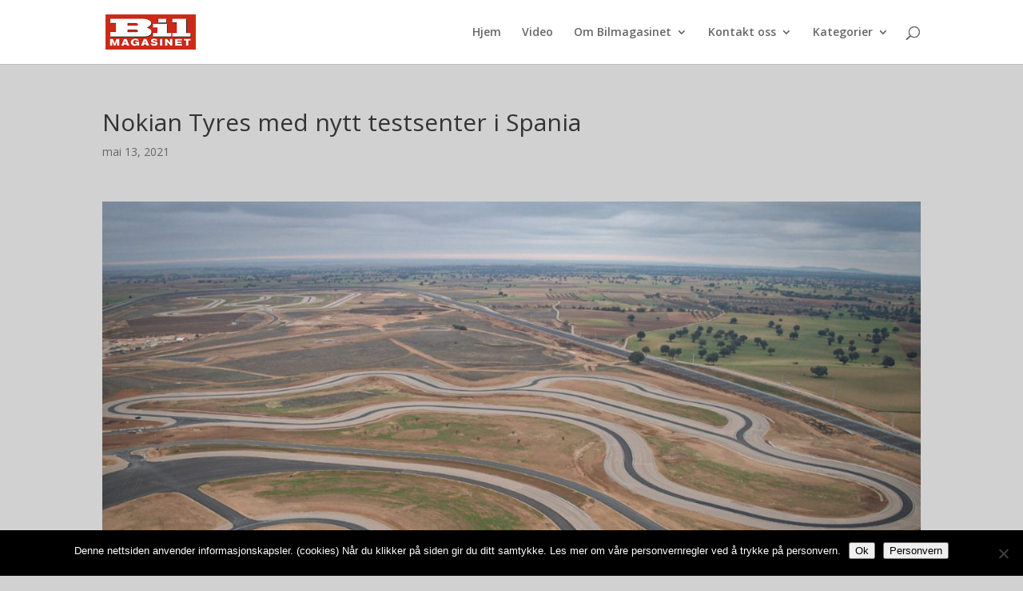

--- FILE ---
content_type: text/html; charset=utf-8
request_url: https://www.google.com/recaptcha/api2/aframe
body_size: 248
content:
<!DOCTYPE HTML><html><head><meta http-equiv="content-type" content="text/html; charset=UTF-8"></head><body><script nonce="6poJ3iwcfjHiy6VAmpWaDQ">/** Anti-fraud and anti-abuse applications only. See google.com/recaptcha */ try{var clients={'sodar':'https://pagead2.googlesyndication.com/pagead/sodar?'};window.addEventListener("message",function(a){try{if(a.source===window.parent){var b=JSON.parse(a.data);var c=clients[b['id']];if(c){var d=document.createElement('img');d.src=c+b['params']+'&rc='+(localStorage.getItem("rc::a")?sessionStorage.getItem("rc::b"):"");window.document.body.appendChild(d);sessionStorage.setItem("rc::e",parseInt(sessionStorage.getItem("rc::e")||0)+1);localStorage.setItem("rc::h",'1768734288007');}}}catch(b){}});window.parent.postMessage("_grecaptcha_ready", "*");}catch(b){}</script></body></html>